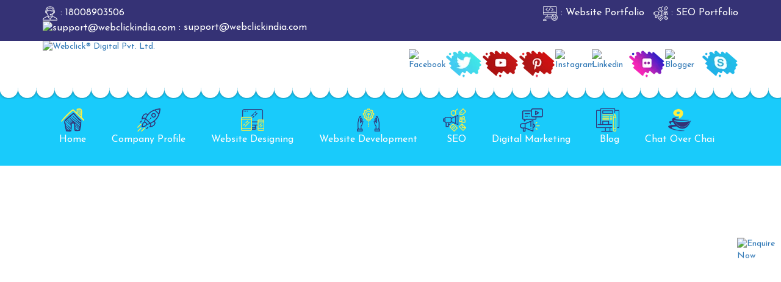

--- FILE ---
content_type: text/html; charset=UTF-8
request_url: https://www.webclickindia.com/jodhpur/web-development-company.html
body_size: 23111
content:
<!doctype html>
<html lang="en">
<head>
 <meta charset="UTF-8">

<meta http-equiv="Content-Type" content="text/html; charset=utf-8" />  
<base href="https://www.webclickindia.com/" />
<title>Web Development Company In Jodhpur | Best Web Development Company Jodhpur</title>
<meta name="description" content="Web Development Company in Jodhpur. WebclickÂ® Digital Pvt. Ltd. is best Web Development Company in Jodhpur. Top 10 Web Development Company in Jodhpur provide affordable services" />
<meta name="keywords" content="Web Development Company, Web Development Company In Jodhpur, Best Web Development Company, Best Web Development Company In Jodhpur, Affordable Web Development Company, Cheap Web Development Company, Top 10 Web Development Company In Jodhpur" />
<meta name="author" content="Webclick® Digital Pvt. Ltd." />
<meta name="distribution" content="global">
<meta name="copyright" content="Webclick® Digital Pvt. Ltd. - Website Designing Company In Delhi">
<meta name="language" content="English">
<meta name="rating" content="general">
<meta name="revisit-after" content="Daily">
<meta name="robots" content="ALL">
<meta name="googlebot" content="index, follow">
<meta name="bingbot" content="index, follow" >
<meta name="reply-to" content="support@webclickindia.com">
<meta name="expires" content="never" >
<meta name="coverage" content="Worldwide">
<meta name="theme-color" content="#1ac2ff">
<meta name="viewport" content="width=device-width, initial-scale=1, shrink-to-fit=no" />
<link rel="shortcut icon" href="favicon.ico">
<meta property="og:image" content="https://www.webclickindia.com/themes/default/images/og-logo.jpg">

 


	 
		

<script type="text/javascript">
 
   document.write("<link rel=\"stylesheet\" href=\"themes/default/css/bootstrap.min.css\" \/>"); 
   document.write("<link rel=\"stylesheet\" href=\"themes/default/css/style.css\" \/>");    
  
  WebFontConfig = {  
    google: { families: ['Josefin+Sans:100,300,400,600,700&display=swap', 'Roboto&display=swap' , 'Caveat:400,700&display=swap', 'Vidaloka&display=swap'] }
  };
      
  (function() {
   
    var wf = document.createElement('script');
    wf.src = ('https:' == document.location.protocol ? 'https' : 'http') +
      '://ajax.googleapis.com/ajax/libs/webfont/1.5.18/webfont.js';
    wf.type = 'text/javascript';
    wf.async = 'true';
    var s = document.getElementsByTagName('script')[0];
    s.parentNode.insertBefore(wf, s);
    
	 	 
			var css = document.createElement('link');
			css.href = 'themes/default/css/application.min.css';
			css.rel = 'stylesheet';
			css.property = 'stylesheet';
			css.type = 'text/css';
			document.getElementsByTagName('head')[0].appendChild(css);
		 
			var css = document.createElement('link');
			css.href = '//cdnjs.cloudflare.com/ajax/libs/font-awesome/4.7.0/css/font-awesome.min.css';
			css.rel = 'stylesheet';
			css.property = 'stylesheet';
			css.type = 'text/css';
			document.getElementsByTagName('head')[0].appendChild(css);
	 
			var css = document.createElement('link');
			css.href = '//code.ionicframework.com/ionicons/2.0.1/css/ionicons.min.css';
			css.rel = 'stylesheet';
			css.property = 'stylesheet';
			css.type = 'text/css';
			document.getElementsByTagName('head')[0].appendChild(css);
			
			
			var css = document.createElement('link');
			css.href = 'themes/default/css/owl.carousel.css';
			css.rel = 'stylesheet';
			css.property = 'stylesheet';
			css.type = 'text/css';
			document.getElementsByTagName('head')[0].appendChild(css);
		})();
			
	document.write("<link rel=\"stylesheet\" href=\"themes/default/css/bootsnav.css\" \/>");    
    document.write("<link rel=\"stylesheet\" href=\"themes/default/css/responsive.css\" \/>"); 
    document.write("<link rel=\"stylesheet\" href=\"themes/default/css/media-query.css\" \/>"); 
		
	document.addEventListener('contextmenu', event => event.preventDefault());
		
</script>
 
<script type="text/javascript" src="https://cdnjs.cloudflare.com/ajax/libs/jquery/2.1.3/jquery.min.js" rel="preload"></script>

   

 <!-- <div class="snowflakes" aria-hidden="true">
  <div class="snowflake">
    <div class="inner">❅</div>
  </div>
  <div class="snowflake">
    <div class="inner">❅</div>
  </div>
  <div class="snowflake">
    <div class="inner">❅</div>
  </div>
  <div class="snowflake">
    <div class="inner">❅</div>
  </div>
  <div class="snowflake">
    <div class="inner">❅</div>
  </div>
  <div class="snowflake">
    <div class="inner">❅</div>
  </div>
  <div class="snowflake">
    <div class="inner">❅</div>
  </div>
  <div class="snowflake">
    <div class="inner">❅</div>
  </div>
  <div class="snowflake">
    <div class="inner">❅</div>
  </div>
  <div class="snowflake">
    <div class="inner">❅</div>
  </div>
  <div class="snowflake">
    <div class="inner">❅</div>
  </div>
  <div class="snowflake">
    <div class="inner">❅</div>
  </div>
</div> -->


<style>

/* customizable snowflake styling */
.snowflake {
  color: #fff;
  font-size: 2em;
  font-family: Arial, sans-serif;
  text-shadow: 0 0 5px #000;
}
.snowflake,
.snowflake .inner {
  animation-iteration-count: infinite;
  animation-play-state: running;
}
@keyframes snowflakes-fall {
  0% {
      transform: translateY(0);
  }
  100% {
      transform: translateY(110vh);
  }
}
@keyframes snowflakes-shake {
  0%,
  100% {
      transform: translateX(0);
  }
  50% {
      transform: translateX(80px);
  }
}
.snowflake {
  position: fixed;
  top: -10%;
  z-index: 9999;
  -webkit-user-select: none;
  user-select: none;
  cursor: default;
  animation-name: snowflakes-shake;
  animation-duration: 3s;
  animation-timing-function: ease-in-out;
}
.snowflake .inner {
  animation-duration: 10s;
  animation-name: snowflakes-fall;
  animation-timing-function: linear;
}
.snowflake:nth-of-type(0) {
  left: 1%;
  animation-delay: 0s;
}
.snowflake:nth-of-type(0) .inner {
  animation-delay: 0s;
}
.snowflake:first-of-type {
  left: 10%;
  animation-delay: 1s;
}
.snowflake:first-of-type .inner,
.snowflake:nth-of-type(8) .inner {
  animation-delay: 1s;
}
.snowflake:nth-of-type(2) {
  left: 20%;
  animation-delay: 0.5s;
}
.snowflake:nth-of-type(2) .inner,
.snowflake:nth-of-type(6) .inner {
  animation-delay: 6s;
}
.snowflake:nth-of-type(3) {
  left: 30%;
  animation-delay: 2s;
}
.snowflake:nth-of-type(11) .inner,
.snowflake:nth-of-type(3) .inner {
  animation-delay: 4s;
}
.snowflake:nth-of-type(4) {
  left: 40%;
  animation-delay: 2s;
}
.snowflake:nth-of-type(10) .inner,
.snowflake:nth-of-type(4) .inner {
  animation-delay: 2s;
}
.snowflake:nth-of-type(5) {
  left: 50%;
  animation-delay: 3s;
}
.snowflake:nth-of-type(5) .inner {
  animation-delay: 8s;
}
.snowflake:nth-of-type(6) {
  left: 60%;
  animation-delay: 2s;
}
.snowflake:nth-of-type(7) {
  left: 70%;
  animation-delay: 1s;
}
.snowflake:nth-of-type(7) .inner {
  animation-delay: 2.5s;
}
.snowflake:nth-of-type(8) {
  left: 80%;
  animation-delay: 0s;
}
.snowflake:nth-of-type(9) {
  left: 90%;
  animation-delay: 1.5s;
}
.snowflake:nth-of-type(9) .inner {
  animation-delay: 3s;
}
.snowflake:nth-of-type(10) {
  left: 25%;
  animation-delay: 0s;
}
.snowflake:nth-of-type(11) {
  left: 65%;
  animation-delay: 2.5s;
}

/* Prevent text selection of a body element in all major browsers */
body {
-webkit-touch-callout: none; /* iOS Safari */
-webkit-user-select: none;   /* Chrome 6.0+, Safari 3.1+, Edge & Opera 15+ */
-moz-user-select: none;      /* Firefox */
-ms-user-select: none;       /* IE 10+ and Edge */
user-select: none;           /* Non-prefixed version, 
								currently supported by Chrome and Opera */
}

.business_website_tagline p {
    padding: 13px 0;
    text-align: center;
}


@media only screen and (max-width: 480px) {
 
 .custom {
    margin-top: -41px;
     background: none !important;
	}

.awards-section h2::before {
    content: " ";
    background: url(themes/default/images/awards/title-bg2.png) no-repeat;
    width: 345px;
    background-size: 100%;
    height: 88px;
    position: absolute;
    left: 0;
    right: 0;
    top: -18px;
    z-index: -1;
    margin: 0 auto;
    display: inline-block;
}

.content-secton .ballon {  
    display: none;
}

.content-secton .call-now a img {
   display: none;
}

.content-secton .designer {
    display: none;
}

.testimonials { 
background : none;
}



.awards-section {
    width: 100%;
   // background-image: url(themes/default/images/mobile-bg.jpg) !important;
   // background-repeat: no-repeat;
}

#toTop { 
display : none !important;
}

#myTab {
    display: none;
}

.enquiry-now {
    display: none;
}
 
 .slider-navigation {
    display: none;
}
  
 .dg-wrapper a img {
    display: block;
    width: 300px;
    height: 220px;
}


.desktopwebmenu {
    display: none;
}

 .creative-designs .bs-example ul li {
    width: 45px;
}

.slider-controls {
    display: none;
}

.footer-social {
 display: none !important;
}

blockquote {
    padding: 0px;
	}
	
.main-menu { display:none; }
	
	.creative .creative_hindi_tagline p {
    width: 100%;
    margin: 0 auto;
    font-size: 1.4rem;
}

.business-description h4.business_website_title {
    font-size: 23px !important;
    text-align: center !important;
    color: #fd584a !important;
    line-height: 30px;
}
	
.section_title {    
    font-size: 20px !important;    
    line-height: 29px !important;    
    padding-left: 10px !important;
    padding-right: 37px !important;
}

section.project-launch p {
    margin: 7% 0px 1px;
    font-size: 19px;
    line-height: 35px;
}

#quote-carousel .carousel-control {
 
    margin-top: -30px;
}

.social-link li a img {
    width: 58px;
}

.footer-box li {
    border-bottom: 1px dashed #60598c;
    padding: 0;
    margin: 0;
    line-height: 41px;
}

footer li a {
    color: #fff;
    display: block;
	line-height: 30px;
}
}


</style>

<!-- Global site tag (gtag.js) - Google Analytics -->
<script async src="https://www.googletagmanager.com/gtag/js?id=UA-126536863-1"></script>
<script>
  window.dataLayer = window.dataLayer || [];
  function gtag(){dataLayer.push(arguments);}
  gtag('js', new Date());

  gtag('config', 'UA-126536863-1');
</script>

<script type="application/ld+json">{
      "@context": "https://schema.org",
      "@type": "LocalBusiness",
      "name" : "Webclickâ„¢ Digital Pvt. Ltd. - Best Web Designing Company in India",
      "url": "https://www.webclickindia.com/",
      "logo": "https://www.webclickindia.com/themes/default/images/logo.png",
      "image": "https://www.webclickindia.com/images/awards/web-click-india-won-national-excellence-award-2018-for-best-professional-web-designing-company-in-india.png",
      "description": "Awarded Best Website Designing and Digital Marketing Company In India",
      "telephone": "18008903506",
      "pricerange":"18008903506 - Call Now | Mail US: support@webclickindia.com",
      "geo": {
      "@type": "GeoCoordinates",
      "latitude": 28.6580938,
      "longitude": 77.1440365
      },
      "aggregateRating": {
      "@type": "AggregateRating",
      "ratingValue": "5.0",
      "bestRating": "5",
      "ratingCount": "5000"
      },
      "address": {
      "@type": "PostalAddress",
      "addressLocality": "New Delhi",
      "addressRegion": "DEL",
      "streetAddress": "8A/2 Plot No.1- A, 3rd Floor Moti Nagar, Najafgarh Rd, DLE Industrial Area, New Delhi, Delhi 110015",
      "postalCode": "110015"
      },
      "openingHours": [
      "Mon-Sat 09:30AM - 06.00PM"
      ]
      }
    </script>	


 


 <!-- Google tag (gtag.js) -->
<script async src="https://www.googletagmanager.com/gtag/js?id=G-V5SVJJYQL2"></script>
<script>
  window.dataLayer = window.dataLayer || [];
  function gtag(){dataLayer.push(arguments);}
  gtag('js', new Date());

  gtag('config', 'G-V5SVJJYQL2');
</script>
</head>


<body>
<!-- enquiry-now -->
<div class="enquiry-now ">
<a href="contact-us.html" title="Enquire Now"><img src="[data-uri]" data-src="themes/default/images/enquiry-now.png" class="img-responsive bounce" alt="Enquire Now" title="Enquire Now" /></a>
</div><!-- enquiry-now -->

<div class="top-header">
<div class="container">
<div class="row">
<div class="col-lg-6">
<ul class="contact-icon">
<li><a href="tel:18008903506" title="18008903506" class="header-mobile"><img src="themes/default/images/icon/support.png" alt="18008903506" title="18008903506" /> : 18008903506</a></li>
<li><a href="mailto:support@webclickindia.com" title="support@webclickindia.com"><img src="themes/default/images/icon/email.png" alt="support@webclickindia.com" title="support@webclickindia.com" /> : support@webclickindia.com</a></li>
</ul>
</div><!--col-lg-8-->
<div class="col-lg-6">
<ul class="portfolio-link">
<li><a href="https://www.webclickindia.com/Webclick-Digital-Portfolio.pdf" target="_blank" title="Website Portfolio"><img src="themes/default/images/icon/coding.png" alt="Website Portfolio" title="Website Portfolio" /> : Website Portfolio</a></li>
<li><a href="https://www.webclickindia.com/Webclick-Digital-Portfolio.pdf" target="_blank" title="SEO Portfolio"><img src="themes/default/images/icon/seo.png" alt="SEO Portfolio" title="SEO Portfolio
" /> : SEO Portfolio</a></li>
</ul>
</div><!--col-lg-6-->
</div><!--row-->
</div><!--container-->
</div><!--top-header-->

<header class="xwow xfadeIn">
  <div class="container">
    <div class="top">
      <div class="row">
        <div class="col-md-4">
          <div class="logo xwow xfadeInLeft"><a href="/" title="Webclick® Digital Pvt. Ltd."><img src="themes/default/images/logo.png" alt="Webclick® Digital Pvt. Ltd." title="Webclick® Digital Pvt. Ltd." /></a></div>
        </div>
        <div class="col-md-8 info xwow xfadeInRight">
        <ul class="social-link">
		 
		
		 
             
			 
			  <li><a href="https://www.facebook.com/webclickdelhindia/" target="_blank" class="hvr-pulse-shrink"><img src="images/socialicons/icon-facebook.png" class="img-responsive" alt="Facebook" title="Facebook" /></a></li>
			  
 
             
			 
			  <li><a href="https://twitter.com/webclickindia20" target="_blank" class="hvr-pulse-shrink"><img src="images/socialicons/icon-twitter.png" class="img-responsive" alt="Twitter" title="Twitter" /></a></li>
			  
 
             
			 
			  <li><a href="https://www.youtube.com/c/WebClickIndiaNewDelhi" target="_blank" class="hvr-pulse-shrink"><img src="images/socialicons/icon-youtube.png" class="img-responsive" alt="Youtube" title="Youtube" /></a></li>
			  
 
             
			 
			  <li><a href="https://in.pinterest.com/webclickindia/" target="_blank" class="hvr-pulse-shrink"><img src="images/socialicons/icon-pinterest.png" class="img-responsive" alt="Pinterest" title="Pinterest" /></a></li>
			  
 
             
			 
			  <li><a href="https://www.instagram.com/webclickindia/" target="_blank" class="hvr-pulse-shrink"><img src="images/socialicons/icon-instagram.png" class="img-responsive" alt="Instagram" title="Instagram" /></a></li>
			  
 
             
			 
			  <li><a href="https://in.linkedin.com/company/web-click-india" target="_blank" class="hvr-pulse-shrink"><img src="images/socialicons/icon-linkedin.png" class="img-responsive" alt="Linkedin" title="Linkedin" /></a></li>
			  
 
             
			 
			  <li><a href="https://www.flickr.com/photos/webclickindia/" target="_blank" class="hvr-pulse-shrink"><img src="images/socialicons/icon-flickr.png" class="img-responsive" alt="Flickr" title="Flickr" /></a></li>
			  
 
             
			 
			  <li><a href="https://webclickindia.blogspot.com/" target="_blank" class="hvr-pulse-shrink"><img src="images/socialicons/icon-blogger.png" class="img-responsive" alt="Blogger" title="Blogger" /></a></li>
			  
 
             
			 
			  <li><a href="skype:webclickindia?call" target="_blank" class="hvr-pulse-shrink"><img src="images/socialicons/icon-skype.png" class="img-responsive" alt="Skype" title="Skype" /></a></li>
			  

        </ul> 
		</div><!--col-md-8-->
      </div>
    </div>
  </div>
</header>
<!-- ======================= header ends here ============================== -->
<!-- ======================= Navigation starts here ============================== -->


<div class="header-menu">
  <div class="container">
    <div class="row">
      <!-- Main Menu Start -->
      <div class="mobile-nav-menu"></div>
      <div class="col-md-12 desktopwebmenu nav-menu">
        <div class="menu">
          <nav id="main-menu" class="main-menu" style="display: block;">
            <ul>
              <li><a href="/" class="hvr-pulse-shrink" title="Webclick® Digital Pvt. Ltd."><img src="themes/default/images/icon/services-icon/home-sketch.gif" class="img-responsive" alt="Webclick® Digital Pvt. Ltd." title="Webclick® Digital Pvt. Ltd." /> Home </a></li>
              <li><a href="company-profile.html" class="hvr-pulse-shrink" title=" Company Profile"><img src="themes/default/images/icon/services-icon/startup.gif" class="img-responsive" alt=" Company Profile" title=" Company Profile" /> Company Profile</a>
			  
				<ul>				
				<li>
				<a href="our-certificates.html" title="Our Certificates">Our Certificates</a>

				</li>
				</ul>
				</li>
             

  							  
							  					
                        <li>
                           <a href="website-designing.html" title="Website Designing" class="hvr-pulse-shrink">
						   <img src="/images/categories/header-website-designing.gif" class="img-responsive" alt="Website Designing" title="Website Designing" /> 
						   Website Designing </a>
                           	
                           <ul>
                              					
                              <li>
                                 <a href="ecommerce-website-designing.html" title="Ecommerce Web Designing">Ecommerce Web Designing</a>
                                                               </li>
                              					
                              <li>
                                 <a href="responsive-website-designing.html" title="Responsive Web Designing">Responsive Web Designing</a>
                                                               </li>
                              					
                              <li>
                                 <a href="static-web-designing.html" title="Static Web Designing">Static Web Designing</a>
                                                               </li>
                              					
                              <li>
                                 <a href="dynamic-website-designing.html" title="Dynamic Web Designing">Dynamic Web Designing</a>
                                                               </li>
                              					
                              <li>
                                 <a href="flash-web-designing.html" title="Flash Web Designing">Flash Web Designing</a>
                                                               </li>
                              					
                              <li>
                                 <a href="custom-web-designing.html" title="Custom Web Designing">Custom Web Designing</a>
                                                               </li>
                              					
                              <li>
                                 <a href="website-redesigning.html" title="Website Redesigning">Website Redesigning</a>
                                                               </li>
                              					
                              <li>
                                 <a href="seo-web-designing.html" title="SEO Web Designing">SEO Web Designing</a>
                                                               </li>
                              					
                              <li>
                                 <a href="landing-page-designing.html" title="Landing Page Designing">Landing Page Designing</a>
                                                               </li>
                              					
                              <li>
                                 <a href="web-design-packages.html" title="Web Design Packages">Web Design Packages</a>
                                                               </li>
                                                      
                           </ul>
                                                   </li>
                        							  
							  					
                        <li>
                           <a href="website-development.html" title="Website Development" class="hvr-pulse-shrink">
						   <img src="/images/categories/header-website-development.gif" class="img-responsive" alt="Website Development" title="Website Development" /> 
						   Website Development </a>
                           	
                           <ul>
                              					
                              <li>
                                 <a href="magento-web-development.html" title="Magento Web Development">Magento Web Development</a>
                                                               </li>
                              					
                              <li>
                                 <a href="wordpress-website-development.html" title="Wordpress Website">Wordpress Website</a>
                                                               </li>
                              					
                              <li>
                                 <a href="php-web-development.html" title="PHP Web Development">PHP Web Development</a>
                                                               </li>
                              					
                              <li>
                                 <a href="drupal-web-development.html" title="Drupal Web Development">Drupal Web Development</a>
                                                               </li>
                              					
                              <li>
                                 <a href="joomla-website-development.html" title="Joomla Web Development">Joomla Web Development</a>
                                                               </li>
                              					
                              <li>
                                 <a href="portal-development.html" title="Portal Development">Portal Development</a>
                                                                  <ul>
                                                                        <li><a href="b2c-web-development.html" title="B2C Web Development">B2C Web Development</a></li>
                                                                        <li><a href="b2b-portal-development.html" title="B2B Portal Development">B2B Portal Development</a></li>
                                                                        <li><a href="web-portal-development.html" title="Web Portal Development">Web Portal Development</a></li>
                                                                        <li><a href="travel-portal-development.html" title="Travel Portal">Travel Portal</a></li>
                                                                        <li><a href="real-estate-portal-development.html" title="Real Estate Portal">Real Estate Portal</a></li>
                                                                        <li><a href="property-portal-development.html" title="Property Portal">Property Portal</a></li>
                                                                        <li><a href="ecommerce-portal-development.html" title="Ecommerce Portal">Ecommerce Portal</a></li>
                                                                        <li><a href="job-portal-development.html" title="Job Portal">Job Portal</a></li>
                                                                        <li><a href="recruitment-portal-development.html" title="Recruitment Portal Development">Recruitment Portal Development</a></li>
                                                                        <li><a href="education-portal-development.html" title="Education Portal">Education Portal</a></li>
                                                                        <li><a href="news-portal-development.html" title="News Portal">News Portal</a></li>
                                                                        <li><a href="enterprise-portal-development.html" title="Enterprise Portal">Enterprise Portal</a></li>
                                                                        <li><a href="healthcare-portal-development.html" title="Healthcare Portal">Healthcare Portal</a></li>
                                                            
                                 </ul>
                                                               </li>
                              					
                              <li>
                                 <a href="custom-web-development.html" title="Custom Web Development">Custom Web Development</a>
                                                               </li>
                              					
                              <li>
                                 <a href="cms-web-development.html" title="CMS Web Development">CMS Web Development</a>
                                                               </li>
                              					
                              <li>
                                 <a href="zen-cart-web-development.html" title="Zen Cart Web Development">Zen Cart Web Development</a>
                                                               </li>
                                                      
                           </ul>
                                                   </li>
                        							  
							  					
                        <li>
                           <a href="seo-services.html" title="SEO" class="hvr-pulse-shrink">
						   <img src="/images/categories/header-seo.gif" class="img-responsive" alt="SEO" title="SEO" /> 
						   SEO </a>
                           	
                           <ul>
                              					
                              <li>
                                 <a href="on-page-optimization.html" title="On Page Optimization">On Page Optimization</a>
                                                               </li>
                              					
                              <li>
                                 <a href="off-page-optimization.html" title="Off Page Optimization">Off Page Optimization</a>
                                                               </li>
                              					
                              <li>
                                 <a href="link-building-services.html" title="Link Building Services">Link Building Services</a>
                                                               </li>
                              					
                              <li>
                                 <a href="directory-submission-services.html" title="Directory Submission Services">Directory Submission Services</a>
                                                               </li>
                              					
                              <li>
                                 <a href="social-bookmarking-services.html" title="Social Bookmarking Services">Social Bookmarking Services</a>
                                                               </li>
                              					
                              <li>
                                 <a href="guaranteed-seo-services.html" title="Guaranteed SEO Services">Guaranteed SEO Services</a>
                                                               </li>
                              					
                              <li>
                                 <a href="seo-services-in-dhanbad.html" title="SEO Services in Dhanbad">SEO Services in Dhanbad</a>
                                                               </li>
                              					
                              <li>
                                 <a href="seo-services-in-ranchi.html" title="SEO Services in Ranchi">SEO Services in Ranchi</a>
                                                               </li>
                              					
                              <li>
                                 <a href="seo-services-in-patna.html" title="SEO Services in Patna">SEO Services in Patna</a>
                                                               </li>
                              					
                              <li>
                                 <a href="seo-packages.html" title="SEO Packages">SEO Packages</a>
                                                               </li>
                                                      
                           </ul>
                                                   </li>
                        							  
							  					
                        <li>
                           <a href="digital-marketing.html" title="Digital Marketing" class="hvr-pulse-shrink">
						   <img src="/images/categories/header-digital-marketing.gif" class="img-responsive" alt="Digital Marketing" title="Digital Marketing" /> 
						   Digital Marketing </a>
                           	
                           <ul>
                              					
                              <li>
                                 <a href="internet-marketing.html" title="Internet Marketing">Internet Marketing</a>
                                                                  <ul>
                                                                        <li><a href="local-seo-services.html" title="Local SEO Services">Local SEO Services</a></li>
                                                                        <li><a href="web-marketing.html" title="Web Marketing">Web Marketing</a></li>
                                                                        <li><a href="locality-wise-promotion.html" title="Locality Wise Promotion">Locality Wise Promotion</a></li>
                                                                        <li><a href="google-map-promotion.html" title="Google Map Promotion">Google Map Promotion</a></li>
                                                                        <li><a href="city-wise-promotion.html" title="City Wise Promotion">City Wise Promotion</a></li>
                                                                        <li><a href="state-wise-promotion.html" title="State Wise Promotion">State Wise Promotion</a></li>
                                                                        <li><a href="country-wise-promotion.html" title="Country Wise Promotion">Country Wise Promotion</a></li>
                                                                        <li><a href="google-adwords-ppc.html" title="Google Adwords/PPC">Google Adwords/PPC</a></li>
                                                                        <li><a href="facebook-ads.html" title="Facebook Ads">Facebook Ads</a></li>
                                                                        <li><a href="video-promotion.html" title="Video Promotion">Video Promotion</a></li>
                                                                        <li><a href="seo-content-writing.html" title="SEO Content Writing">SEO Content Writing</a></li>
                                                                        <li><a href="register-domain.html" title="Register Domain">Register Domain</a></li>
                                                                        <li><a href="psd-to-html-conversion.html" title="PSD To HTML Conversion">PSD To HTML Conversion</a></li>
                                                            
                                 </ul>
                                                               </li>
                              					
                              <li>
                                 <a href="social-media.html" title="SMO Services">SMO Services</a>
                                                                  <ul>
                                                                        <li><a href="facebook-promotion.html" title="Facebook Promotion">Facebook Promotion</a></li>
                                                                        <li><a href="twitter-promotion.html" title="Twitter Promotion">Twitter Promotion</a></li>
                                                                        <li><a href="google-plus-promotion.html" title="Google Plus Promotion">Google Plus Promotion</a></li>
                                                                        <li><a href="linkedin-promotion.html" title="LinkedIn Promotion">LinkedIn Promotion</a></li>
                                                                        <li><a href="pinterest-promotion.html" title="Pinterest Promotion">Pinterest Promotion</a></li>
                                                            
                                 </ul>
                                                               </li>
                              					
                              <li>
                                 <a href="google-promotion.html" title="Google Promotion">Google Promotion</a>
                                                                  <ul>
                                                                        <li><a href="google-promotion-company.html" title="Google Promotion Company">Google Promotion Company</a></li>
                                                                        <li><a href="google-promotion-services.html" title="Google Promotion Services">Google Promotion Services</a></li>
                                                                        <li><a href="google-ranking.html" title="Google Ranking">Google Ranking</a></li>
                                                                        <li><a href="google-ranking-services.html" title="Google Ranking Services">Google Ranking Services</a></li>
                                                                        <li><a href="google-branding-promotion.html" title="Google Branding Promotion">Google Branding Promotion</a></li>
                                                                        <li><a href="google-branding-services.html" title="Google Branding Services">Google Branding Services</a></li>
                                                                        <li><a href="google-adwords-promotion.html" title="Google Adwords Promotion">Google Adwords Promotion</a></li>
                                                                        <li><a href="google-adwords-company.html" title="Google Adwords Company">Google Adwords Company</a></li>
                                                                        <li><a href="google-adwords-services.html" title="Google Adwords Services">Google Adwords Services</a></li>
                                                                        <li><a href="online-google-promotion.html" title="Online Google Promotion">Online Google Promotion</a></li>
                                                                        <li><a href="online-website-promotion.html" title="Online Website Promotion">Online Website Promotion</a></li>
                                                                        <li><a href="website-promotion-company.html" title="Website Promotion Company">Website Promotion Company</a></li>
                                                                        <li><a href="google-website-promotion.html" title="Google Website Promotion">Google Website Promotion</a></li>
                                                                        <li><a href="promote-business-on-google.html" title="Promote Business On Google">Promote Business On Google</a></li>
                                                                        <li><a href="adwords-promotion.html" title="Adwords Promotion">Adwords Promotion</a></li>
                                                                        <li><a href="google-paid-promotion.html" title="Google Paid Promotion">Google Paid Promotion</a></li>
                                                                        <li><a href="google-search-promotion.html" title="Google Search Promotion">Google Search Promotion</a></li>
                                                                        <li><a href="web-promotion.html" title="Web Promotion">Web Promotion</a></li>
                                                                        <li><a href="website-promotion-services.html" title="Website Promotion Services">Website Promotion Services</a></li>
                                                                        <li><a href="web-promotion-company.html" title="Web Promotion Company">Web Promotion Company</a></li>
                                                                        <li><a href="seo-website-promotion.html" title="SEO Website Promotion">SEO Website Promotion</a></li>
                                                                        <li><a href="web-promotion-services.html" title="Web Promotion Services">Web Promotion Services</a></li>
                                                                        <li><a href="professional-website-promotion.html" title="Professional Website Promotion">Professional Website Promotion</a></li>
                                                                        <li><a href="local-website-promotion.html" title="Local Website Promotion">Local Website Promotion</a></li>
                                                                        <li><a href="google-marketing-services.html" title="Google Marketing Services ">Google Marketing Services </a></li>
                                                                        <li><a href="google-merchant-centre-promotion.html" title="Google Merchant Centre Promotion">Google Merchant Centre Promotion</a></li>
                                                                        <li><a href="google-shopping-ads-promotion.html" title="Google Shopping Ads Promotion">Google Shopping Ads Promotion</a></li>
                                                            
                                 </ul>
                                                               </li>
                                                      
                           </ul>
                                                   </li>
                        						   
							  
			  
              <li><a href="blog.html" title="Blog" class="hvr-pulse-shrink"><img src="themes/default/images/icon/services-icon/blogging.gif" class="img-responsive" alt="Blog" title="Blog" /> Blog</a> </li>
              <li><a href="contact-us.html" title="Chat Over Chai" class="hvr-pulse-shrink"><img src="themes/default/images/icon/services-icon/call-center.gif" class="img-responsive" alt="Chat Over Chai" title="Chat Over Chai" /> Chat Over Chai</a></li>
            </ul>
          </nav>
        </div>
      </div>
      <!-- Main Menu End -->
    </div>
  </div>
</div>
<!-- ======================= Navigation ends here ================================ -->


<!-- ======================= Breadcrumb starts here ================================ -->
<!-- ======================= MISSION CONTENT starts here ================================ -->
<style>
.typewriter1 h1 {
    color: #4eb0f0;
    font-family: 'Roboto', sans-serif;
    font-size: 23px;
    overflow: hidden;
    font-weight: 600;
    border-right: .15em solid #fff;
    white-space: nowrap;
    margin: 0 auto;
    letter-spacing: .15em;
    animation: typing 3s steps(20, end), blink-caret .5s step-end infinite;
    width: 51%;
    padding: 20px 0;
    text-transform: uppercase;
}
.luli ul li {
    font-size: 18px;
    /* padding: 0px 0 0 0; */
    margin-top: 10px;
    margin-bottom: 10px;
    margin-left: 16px;
    font-family: inherit;
    font-weight: 500;
    line-height: 1.1;
    color: inherit;
}
.about-expert1 p {
    font-size: 18px !important;
    padding: 22px 0 0 0 !important;
    margin-top: 10px !important;
    margin-bottom: 10px !important;
    font-family: inherit !important;
    font-weight: 500 !important;
    line-height: 1.1 !important;
    color: inherit !important;
}
.about-expert1 h2 {
    color: #00aff0 !important;
    text-transform: uppercase !important;
    letter-spacing: 6.8px !important;
    font-weight: 600 !important;
    font-size: 21px !important;
    text-align: left !important;
}
.about-expert1 h3 {
    color: #00aff0 !important;
    text-transform: uppercase !important;
    letter-spacing: 6.8px !important;
    font-weight: 600 !important;
    font-size: 21px !important;
    text-align: left !important;
}
.mission-content ul li:before {
		left: 17px;
		content: "";
		width: 16px;
		height: 16px;
		background-color: #0da2f3;
		position: absolute;
		animation: square-to-circle 2.5s .5s infinite cubic-bezier(1, .015, .295, 1.225)alternate-reverse;
	}
	
.about-expert p {
    font-size: 24px;
    padding: 22px 0 0 0;
	margin-top: 10px;
    margin-bottom: 10px;
	font-family: inherit;
    font-weight: 500;
    line-height: 1.1;
    color: inherit;
}

.about-breadcrumb h2 {
    text-align: center;
    color: #fff;
    text-transform: capitalize;
    font-size: 20px;
    font-family: 'Roboto', sans-serif;
    line-height: 30px;
}

.about-expert h3 {
    color: #00aff0;
    text-transform: uppercase;
    letter-spacing: 6.8px;
    font-weight: 600;
    font-size: 33px;
}
.products-racks {
    /* min-height: 542px !important; */
    /* background: red; */
    overflow: scroll;
    overflow-x: hidden;
    height: 295px;
}
.great-description ul li {
    /* margin-left: 140px; */
    font-size: 17px;
    font-size: 16px;
    width: 75%;
    margin: 0px auto;
    text-align: left;
    font-family: 'Josefin Sans',sans-serif;
    line-height: 24px;
}
.prom-head h2 {
    text-align: left !important;
    margin-left: 118px;
}
.prom-head h3 {
    text-align: left !important;
    margin-left: 118px;
    color: #1ac2ff;
}
.resquest-calling-form .row .row{margin: 0px !important;}
.mobile-zero button {
    font-size: 16px;
}
section.content-secton h2 {
    color: #1ac2ff;
    text-align: center;
    /* text-transform: uppercase; */
    font-size: 27px;
}
</style>
 
<script>
function loadimages() {
  var imgDefer = document.getElementsByTagName('img');
  for (var i = 0; i < imgDefer.length; i++) {
    if (imgDefer[i].getAttribute('data-src')) {
      imgDefer[i].setAttribute('src',imgDefer[i].getAttribute('data-src'));
    }
  }
}

window.onload = loadimages;
</script>
 
 
 <section id="slider" class="section">
  <div class="slider">
    <div class="slider__container">
	


	 
    <div class="slider__item slide-banner1">
        <div class="slider__content grid">
          <div class="column"> <img src="images/banners/website-designing-company-in-india.webp" alt="Creative Designing" title="Creative Designing" class="title" /> </div>
          <div class="column"><img src="images/banners/creative-designing.webp" alt="Website Designing Company In India" title="Website Designing Company In India" class="banner1 image" /></div>
        </div>
    </div>
	 
    <div class="slider__item slide-banner2">
        <div class="slider__content grid">
          <div class="column"> <img src="images/banners/web-development-company-in-india.webp" alt="Website Development" title="Website Development" class="title" /> </div>
          <div class="column"><img src="images/banners/website-development.webp" alt="Web Development Company in India" title="Web Development Company in India" class="banner2 image" /></div>
        </div>
    </div>
	 
    <div class="slider__item slide-banner3">
        <div class="slider__content grid">
          <div class="column"> <img src="images/banners/seo-company-in-india.webp" alt="SEO Services" title="SEO Services" class="title" /> </div>
          <div class="column"><img src="images/banners/seo-services.webp" alt="SEO Company In India" title="SEO Company In India" class="banner3 image" /></div>
        </div>
    </div>
	 
    <div class="slider__item slide-banner4">
        <div class="slider__content grid">
          <div class="column"> <img src="images/banners/ecommerce-web-designing-company-in-india.webp" alt="Ecommerce Solution" title="Ecommerce Solution" class="title" /> </div>
          <div class="column"><img src="images/banners/ecommerce-solution.webp" alt="Ecommerce Web Designing Company In India" title="Ecommerce Web Designing Company In India" class="banner4 image" /></div>
        </div>
    </div>
	 
    <div class="slider__item slide-banner5">
        <div class="slider__content grid">
          <div class="column"> <img src="images/banners/our-success.webp" alt="Awards And Achievements" title="Awards And Achievements" class="title" /> </div>
          <div class="column"><img src="images/banners/awards-and-achievements.webp" alt="Our Success" title="Our Success" class="banner5 image" /></div>
        </div>
    </div>
	    
    </div>
  </div>
</section>
 <style type="text/css">
@media only screen and (min-width:480px) and (max-width: 767px){
*.animated{animation-duration:inherit !important;}

}
@media only screen and (max-width: 479px){
*.animated{animation-duration:inherit !important;}
#popup-box{height: 350px !important;}
iframe{height: 330px !important;}
}
</style>





<style>
p.only-location-page {  text-align: center;  color: #33c067;}

.img-type img{margin: 0px auto; text-align: center;}
.under-border-inner { border: 1px solid #000;}
.under-border-inner span { font-size: 26px; background: #516aec; width: 100%; display: block;}
.under-border-inner p { font-size: 55px;}
.under-border-inner ul li{ line-height: 1.6em; padding: 0 0 1.6em 14px;}
.under-border-inner a{border: 1px solid #516aec; padding: .3em 1em; font-size: 20px; transition: 0.5s; position: relative; top: 10px;}
.under-border-inner a:hover{background-color: #14baf2; color: #fff !important;}
.resquest-calling-form{background-color: #516aec; float: left;  width: 100%; padding-bottom: 25px; font-size: 26px;}
.resquest-calling-form input{height: 35px; width:100%; padding-left: 8px;  border: 0px;}
.resquest-filed input{outline: none; font-size:16px !important;}
.resquest-filed textarea{font-size:16px !important;}
.resquest-filed input::placeholder{font-size: 13px;}
.resquest-filed textarea::placeholder{font-size: 13px;}
.resquest-filed button{cursor: pointer; background-color: #1c1c1c;}
.resquest-calling-form h3 { font-size: 26px;}
.prom-head { float: left;  width: 100%;}
.full-products { float: left;    width: 100%;}
.resquest-filed button { cursor: pointer;    background-color: #1c1c1c;    border: 0;    padding: 8px 25px 8px 25px;}

@media only screen and (min-width:480px) and (max-width: 767px){
.prom-head h2 {    text-align: left !important;     margin-left: 0px; }
.prom-head h3 {    text-align: left !important;     margin-left: 0px; }
.products-racks.mb-3 ul {    column-count: 1 !important;}
.resquest-filed input{margin-bottom: 10px !important;}
.resquest-filed input[name="message"] {padding-bottom: 100px; padding-top: 15px;}
}

@media only screen and (max-width: 479px){
.prom-head h2 {    text-align: left !important;     margin-left: 0px; }
.prom-head h3 {    text-align: left !important;     margin-left: 0px; }
.products-racks.mb-3 ul {    column-count: 1 !important;}
.resquest-filed input{margin-bottom: 10px !important;}
.resquest-filed input[name="message"] {padding-bottom: 100px; padding-top: 15px;}
} 
.great-description .mainhead1 {
    color: #1ac2ff !important;
    text-align: center;
    font-size: 30px !important;
    font-weight: 800;
    line-height: 45px;
    text-transform: none !important;
    width: 100%;
}
</style>


<section class="content-secton">
<div class="ballon bounce"><img src="themes/default/images/balloon.png" alt="Best Design" title="Best Design" class="img-responsive vert-move" /></div>
<div class="call-now bounce"><a href="contact-us.html" title="Call Us Now"><img src="themes/default/images/phonn.png" alt="Call Us Now" title="Call Us Now" class="img-responsive vert-move" /></a></div>

   <div class="content-div wow fadeIn">
    <div class="great-description">       
		<div class="container">		 
		<h1 class="mainhead1">Web Development Company in Jodhpur - Webclick® Digital Pvt. Ltd.</h1>
		<p class="mainhead2 only-location-page">Great Web Designing for Your Online Business By Award Winning Web Designing Company</p>
		<div class="great_hindi_tagline">
		<p class="pulse">
		Clients ko shiddat wala pyar ho jayega aapki websites se		</p>
		</div>
<div class="prom-head">
	                     <p style="text-align: justify;">Webclick® Digital Pvt. Ltd. is the best Web Development Company in Jodhpur, offering bespoke web development solutions as per the need of your business. We keep our focus on building well designed and smoothly functioned platforms to enhance the end-user experience. We have experts to design and develop a full-fledged website, personalized to your business needs. We offer the best Web Development Services to help clients grow at every stage of their business.</p>

<h2>Qualities Of A Well-Developed Website:</h2>

<ul>
	<li style="text-align: justify;">All the web codes are necessary to promote it on Google.</li>
	<li style="text-align: justify;">Coding of the website can make a difference in its overall functionality.</li>
	<li style="text-align: justify;">Can make your website faster, user-friendly and optimized on the search engine.</li>
	<li style="text-align: justify;">Helps to create an experience for the customers and ensure the progress of your website.</li>
</ul>

<h3>Let Us Help You Create A Profitable Website For Your Business:</h3>

<ul>
	<li style="text-align: justify;">Bring our experience to the table to serve you with only the best.</li>
	<li style="text-align: justify;">Deliver design to improve your online presence, sales and profits of your business.</li>
	<li style="text-align: justify;">Have capabilities to develop a fully optimized and browser compatible website design.</li>
	<li style="text-align: justify;">Work on responsive and SEO-friendly template or coding to deliver results to customers.</li>
</ul>

<p style="text-align: justify;">If you want our web development services, we, being one among the top 10 Web Development Company in Jodhpur would be glad to help you. If you have any queries related to website designing, development and branding, contact us.</p>
					 </div>
		</div>		  
    </div>
  </div> 
</section>
<!-- resquest-calling-form -->
<section class="resquest-calling-form py-2 pb-4">
<div class="container">
<h4 class="text-center text-white mb-3">For Web Development Company In Jodhpur, Enquire Now</h4>
<div class="row text-center" id="inner-form">
<form action="enquiries/add" method="post">
<p id="packsuccessmsg"></p>
<input type="hidden" name="enquiry_for" value="Enquiry For Contact Us">
<input type="hidden" name="page_url" value="https://www.webclickindia.com/jodhpur/web-development-company.html">
<p id="innersuccessmsg"></p>
<div class="row mobile-zero">
<div class="col-xl-2 col-lg-2 col-md-2 col-sm-12 col-xs-12 resquest-filed">
<input type="text" name="name" placeholder="Name" required="" class="w-100 border-0 pl-2">
</div>
<div class="col-xl-2 col-lg-2 col-md-2 col-sm-12 col-xs-12 resquest-filed">
<input type="text" name="email" placeholder="Email Us" class="w-100 border-0 pl-2">
</div>
<div class="col-xl-2 col-lg-2 col-md-2 col-sm-12 col-xs-12 resquest-filed">
<input type="text" name="phone" onkeypress="return event.charCode >= 48 &amp;&amp; event.charCode <= 57 || event.charCode == 43 || event.charCode == 45 || event.charCode == 0" maxlength="15" minlength="10" placeholder="Phone" required="" class="w-100 border-0 pl-2">
</div>
<div class="col-xl-2 col-lg-2 col-md-2 col-sm-12 col-xs-12 resquest-filed">
<input type="text" name="address" placeholder="Address" class="w-100 border-0 pl-2">
</div>
<div class="col-xl-2 col-lg-2 col-md-2 col-sm-12 col-xs-12 resquest-filed">
<input type="text" name="message" placeholder="Message" class="w-100 border-0 pl-2">
</div>
<div class="col-xl-2 col-lg-2 col-md-2 col-sm-12 col-xs-12 resquest-filed">
<button type="submit" class="border-0 text-uppercase w-100 text-white py-1">Submit Now</button>
</div>

</div></form>
</div>
</div>
</section>
<script src="https://code.jquery.com/jquery-1.12.3.min.js"></script> 
<script>
$(function() {
	$("#inner-form form").on('submit', function(event) {
		
		var $form = $(this);		
		$.ajax({
			type: $form.attr('method'),
			url: $form.attr('action'),
			data: $form.serialize(),
			success: function() {
 			$('#innersuccessmsg').html('Thank you for your enquiry with us, <br> Our representative will get in touch with you soon.');
		 	$('#innersuccessmsg').addClass('alert alert-success');
						 			 
			 $("#innersuccessmsg").show();
			 setTimeout(function() { $("#innersuccessmsg").hide(); }, 5000);
			 $('#inner-form form')[0].reset();		 
 			
			}
		});
		event.preventDefault();		 
	});
});
</script>

<!--====Ourselves Constantly====-->
<div class="ourselves-constantly">
<div class="ourselves-constantly-divider-top"></div>
<div class="container">
<div class="row">
<div class="col-lg-12"><h4 class="ourselves-title">Being The Best Website Designing Company In Jodhpur, We Find It Important To Share Our Success With Our Customers</h4>
</div>
<ul>


				
<li><a href="top-5-web-development-company.html" title="Top 5 Web Development Company"><img src="[data-uri]" data-src="images/successstories/home-top-5-web-development-company.png" class="img-responsive" alt="Top 5 Web Development Company" title="Top 5 Web Development Company" /></a>
<a href="top-5-web-development-company.html" title="Top 5 Web Development Company" class="ourselves-bottom">Read More</a>
</li>

				
<li><a href="top-5-web-designing-company.html" title="Top 5 Web Designing Company"><img src="[data-uri]" data-src="images/successstories/home-top-5-web-designing-company.png" class="img-responsive" alt="Top 5 Web Designing Company" title="Top 5 Web Designing Company" /></a>
<a href="top-5-web-designing-company.html" title="Top 5 Web Designing Company" class="ourselves-bottom">Read More</a>
</li>

				
<li><a href="top-5-seo-company.html" title="Top 5 SEO Company"><img src="[data-uri]" data-src="images/successstories/home-top-5-seo-company.png" class="img-responsive" alt="Top 5 SEO Company" title="Top 5 SEO Company" /></a>
<a href="top-5-seo-company.html" title="Top 5 SEO Company" class="ourselves-bottom">Read More</a>
</li>

				
<li><a href="awarded-10-best-startups-in-website-development-2017.html" title="Awarded 10 Best Startups In Website Development 2017"><img src="[data-uri]" data-src="images/successstories/home-awarded-10-best-startups-in-website-development-2017.png" class="img-responsive" alt="Awarded 10 Best Startups In Website Development 2017" title="Awarded 10 Best Startups In Website Development 2017" /></a>
<a href="awarded-10-best-startups-in-website-development-2017.html" title="Awarded 10 Best Startups In Website Development 2017" class="ourselves-bottom">Read More</a>
</li>

				
<li><a href="10-best-startups-in-website-development-2017.html" title="10 Best Startups In Website Development 2017"><img src="[data-uri]" data-src="images/successstories/home-10-best-startups-in-website-development-2017.png" class="img-responsive" alt="10 Best Startups In Website Development 2017" title="10 Best Startups In Website Development 2017" /></a>
<a href="10-best-startups-in-website-development-2017.html" title="10 Best Startups In Website Development 2017" class="ourselves-bottom">Read More</a>
</li>

</ul>
</div><!--row-->
</div><!--container-->
<div class="ourselves-constantly-divider-bottom"></div>
</div><!--====Ourselves Constantly====-->
 
 

<style>
.business-description h4.business_website_title {
    font-size: 29px !important;
    text-align: center !important;
    color: #fd584a !important;
}

coffee-description h5 {
    font-family: 'Josefin Sans', sans-serif;
    color: #33c067 !important;;
    font-size: 22px !important;;
}
</style>
<!--=======================  Welcome section  ============================-->

<section class="content-secton" style="padding:0px;">
    <div class="faqdescription"> 		 
		<div class="container content-div ">
	 
<style>

.content-secton .designer {
    position: absolute;
    width: 16%;
    left: 5px;
    bottom: 1%;
}

.faqdescription { 

background :#b0e6fe;
 
}
.faqtitle { 
font-size:18px; 
 color:#ffffff;
 text-align: left;
}
.faqdesc   { width:100%; }

.acchead {

    background: #006cb7;

margin: 20px;
padding:1%;
}
.faqdesc {
font-size: 16px;
width: 95%;
margin: 7px auto;
text-align: left;
font-family: 'Josefin Sans',sans-serif;
line-height: 26px;
}

</style>



<!--Accordion wrapper-->
<div class="accordion md-accordion" id="accordionEx" role="tablist" aria-multiselectable="true">

  <!-- Accordion card -->
  
     	 
  <div class="card">

    <!-- Card header -->
    <div class="card-header acchead" role="tab" id="headingOne1">
      <a data-toggle="collapse" data-parent="#accordionEx" href="#collapseOne1" aria-expanded="true"
        aria-controls="collapseOne1">
        <div class="mb-20 faqtitle">
         How Much Do You Charge For Web Design? <i class="fa fa-angle-down pull-right rotate-icon"></i>
        </div>
      </a>
    </div>

    <!-- Card body -->
    <div id="collapseOne1" class="collapse " role="tabpanel" aria-labelledby="headingOne1"
      data-parent="#accordionEx">
      <div class="card-body faqdesc">
     Every website is different from one another in terms of designs and features, therefore, price and packages can be tailored according to your requirements. We have different packages for different businesses; get in touch to choose the right one.      </div>
    </div>

  </div>
  <!-- Accordion card -->
   	 
  <div class="card">

    <!-- Card header -->
    <div class="card-header acchead" role="tab" id="headingOne2">
      <a data-toggle="collapse" data-parent="#accordionEx" href="#collapseOne2" aria-expanded="true"
        aria-controls="collapseOne1">
        <div class="mb-20 faqtitle">
         Do You Provide Support Services After The Website Development Is Complete? <i class="fa fa-angle-down pull-right rotate-icon"></i>
        </div>
      </a>
    </div>

    <!-- Card body -->
    <div id="collapseOne2" class="collapse " role="tabpanel" aria-labelledby="headingOne1"
      data-parent="#accordionEx">
      <div class="card-body faqdesc">
     Yes, we do. We believe in customer satisfaction and serve around-the-clock support for one year. This covers from Site Security, Server Management to Adding, Deleting, and Modifying Text, Images.      </div>
    </div>

  </div>
  <!-- Accordion card -->
   	 
  <div class="card">

    <!-- Card header -->
    <div class="card-header acchead" role="tab" id="headingOne3">
      <a data-toggle="collapse" data-parent="#accordionEx" href="#collapseOne3" aria-expanded="true"
        aria-controls="collapseOne1">
        <div class="mb-20 faqtitle">
         Do I Have To Host My Website With You? <i class="fa fa-angle-down pull-right rotate-icon"></i>
        </div>
      </a>
    </div>

    <!-- Card body -->
    <div id="collapseOne3" class="collapse " role="tabpanel" aria-labelledby="headingOne1"
      data-parent="#accordionEx">
      <div class="card-body faqdesc">
     NO, there is no such compulsion. We have our own dedicated server, if you want we can host your website on that, and if you have your server, we can host on that too.      </div>
    </div>

  </div>
  <!-- Accordion card -->
   	 
  <div class="card">

    <!-- Card header -->
    <div class="card-header acchead" role="tab" id="headingOne4">
      <a data-toggle="collapse" data-parent="#accordionEx" href="#collapseOne4" aria-expanded="true"
        aria-controls="collapseOne1">
        <div class="mb-20 faqtitle">
         Are Your Websites SEO Friendly? <i class="fa fa-angle-down pull-right rotate-icon"></i>
        </div>
      </a>
    </div>

    <!-- Card body -->
    <div id="collapseOne4" class="collapse " role="tabpanel" aria-labelledby="headingOne1"
      data-parent="#accordionEx">
      <div class="card-body faqdesc">
     Yes! Being a leading <a href=https://www.webclickindia.com/seo-services.html>SEO Company in India</a> , we follow all the Google Algorithms; therefore, our websites are not just responsive but SEO-friendly as well.      </div>
    </div>

  </div>
  <!-- Accordion card -->
   	 
  <div class="card">

    <!-- Card header -->
    <div class="card-header acchead" role="tab" id="headingOne5">
      <a data-toggle="collapse" data-parent="#accordionEx" href="#collapseOne5" aria-expanded="true"
        aria-controls="collapseOne1">
        <div class="mb-20 faqtitle">
         I Want To Redesign My Existing Website. Can You Help? <i class="fa fa-angle-down pull-right rotate-icon"></i>
        </div>
      </a>
    </div>

    <!-- Card body -->
    <div id="collapseOne5" class="collapse " role="tabpanel" aria-labelledby="headingOne1"
      data-parent="#accordionEx">
      <div class="card-body faqdesc">
     Yes, we can. This is what we are known for. Just share your requirements, our experts will suggest you the latest designs, loaded with the advanced features and quote for the same.      </div>
    </div>

  </div>
  <!-- Accordion card -->
   	 
  <div class="card">

    <!-- Card header -->
    <div class="card-header acchead" role="tab" id="headingOne6">
      <a data-toggle="collapse" data-parent="#accordionEx" href="#collapseOne6" aria-expanded="true"
        aria-controls="collapseOne1">
        <div class="mb-20 faqtitle">
         Can I Check Samples Of A Few Websites Designed By You? <i class="fa fa-angle-down pull-right rotate-icon"></i>
        </div>
      </a>
    </div>

    <!-- Card body -->
    <div id="collapseOne6" class="collapse " role="tabpanel" aria-labelledby="headingOne1"
      data-parent="#accordionEx">
      <div class="card-body faqdesc">
     Yes, you can. Click on our website portfolio to browse the best we have done till day. <a href=https://www.webclickindia.com/website-portfolio.html>Our Portfolio </a>      </div>
    </div>

  </div>
  <!-- Accordion card -->
   	 
  <div class="card">

    <!-- Card header -->
    <div class="card-header acchead" role="tab" id="headingOne7">
      <a data-toggle="collapse" data-parent="#accordionEx" href="#collapseOne7" aria-expanded="true"
        aria-controls="collapseOne1">
        <div class="mb-20 faqtitle">
         Who Do We Offer Our SEO Packages And At What Price? <i class="fa fa-angle-down pull-right rotate-icon"></i>
        </div>
      </a>
    </div>

    <!-- Card body -->
    <div id="collapseOne7" class="collapse " role="tabpanel" aria-labelledby="headingOne1"
      data-parent="#accordionEx">
      <div class="card-body faqdesc">
     Being the best <a href=https://www.webclickindia.com/digital-marketing.html>Digital Marketing Company</a> , we serve our SEO Services to all, be it a Start-up, Small Scale Organization or Large Company. Prices of our SEO Packages based on different factors like requirements, keywords, nature of business and so on.      </div>
    </div>

  </div>
  <!-- Accordion card -->
   	 
  <div class="card">

    <!-- Card header -->
    <div class="card-header acchead" role="tab" id="headingOne8">
      <a data-toggle="collapse" data-parent="#accordionEx" href="#collapseOne8" aria-expanded="true"
        aria-controls="collapseOne1">
        <div class="mb-20 faqtitle">
         What Do You Offer, Customize Websites Or Theme Websites? <i class="fa fa-angle-down pull-right rotate-icon"></i>
        </div>
      </a>
    </div>

    <!-- Card body -->
    <div id="collapseOne8" class="collapse " role="tabpanel" aria-labelledby="headingOne1"
      data-parent="#accordionEx">
      <div class="card-body faqdesc">
     Being a <a href=https://www.webclickindia.com>Web Designing Company</a>, we offer customized websites only based on the requirements of our customers. We do not offer theme-based websites.      </div>
    </div>

  </div>
  <!-- Accordion card -->
   	 
  <div class="card">

    <!-- Card header -->
    <div class="card-header acchead" role="tab" id="headingOne9">
      <a data-toggle="collapse" data-parent="#accordionEx" href="#collapseOne9" aria-expanded="true"
        aria-controls="collapseOne1">
        <div class="mb-20 faqtitle">
         What Platform Do You Build Your Websites On? <i class="fa fa-angle-down pull-right rotate-icon"></i>
        </div>
      </a>
    </div>

    <!-- Card body -->
    <div id="collapseOne9" class="collapse " role="tabpanel" aria-labelledby="headingOne1"
      data-parent="#accordionEx">
      <div class="card-body faqdesc">
     We build all our websites on CakePHP Framework.      </div>
    </div>

  </div>
  <!-- Accordion card -->
   	 
  <div class="card">

    <!-- Card header -->
    <div class="card-header acchead" role="tab" id="headingOne10">
      <a data-toggle="collapse" data-parent="#accordionEx" href="#collapseOne10" aria-expanded="true"
        aria-controls="collapseOne1">
        <div class="mb-20 faqtitle">
         Who Is The Best Website Designing Company In India? <i class="fa fa-angle-down pull-right rotate-icon"></i>
        </div>
      </a>
    </div>

    <!-- Card body -->
    <div id="collapseOne10" class="collapse " role="tabpanel" aria-labelledby="headingOne1"
      data-parent="#accordionEx">
      <div class="card-body faqdesc">
     With the experience of working with different industries, designing excellence and customer support, we have built recognition as the best <a href=https://www.webclickindia.com>Website Designing Company in India</a>. Our work and awards we have received, over the years, justify our position very well.      </div>
    </div>

  </div>
  <!-- Accordion card -->
   
</div>
 
<!-- Accordion wrapper -->
	</div>
    </div>
</section>

<!--=======================  Welcome section ============================-->
<!--=======================  Keyword section ============================-->


<style>
.section-heading {
    position: relative;
    margin-bottom: 10px;
    margin-bottom: 10px;
    text-align: center !important;
    margin: 0px auto;
}
.product-item-heading span {
    position: relative;
    font-size: 35px;
}

.product-item-heading span {
    position: relative;
    font-size: 35px;
}
.products-racks a {
    color: #555;
}
.products-racks.mb-3 ul li {
    list-style: none;
}
.products-racks ul li {
    line-height: 35px;
    border-bottom: 1px solid #f5f3f3;
}
.products-racks.mb-3 ul {
    column-count: 3;
}

.products-racks a {
    color: #555;
}
.products-racks {
    /* min-height: 542px !important; */
    /* background: red; */
    overflow: scroll;
    overflow-x: hidden;
    height: 295px;
}
</style>
<section class="full-products py-5">
  <div class="container">
    <div class="section-heading product-item-heading text-center">
      <span class="mb-4 d-block"> Our Top Searches</span>
</div>
    <div class="row">
           
      <div class="col-xl-12 col-lg-12 col-md-12 col-sm-12 col-xs-12 products-racks mb-3">
    <span class="d-block"></span>
        <ul class="mt-3">
					<li><a href="jodhpur/website-designing-services.html" class="total-product" title="Website Designing Services In Jodhpur"><i class="fa fa-angle-right" aria-hidden="true"></i> Website Designing Services In Jodhpur</a></li>
					<li><a href="jodhpur/web-designing-services.html" class="total-product" title="Web Designing Services In Jodhpur"><i class="fa fa-angle-right" aria-hidden="true"></i> Web Designing Services In Jodhpur</a></li>
					<li><a href="jodhpur/ecommerce-website-designing-services.html" class="total-product" title="Ecommerce Website Designing Services In Jodhpur"><i class="fa fa-angle-right" aria-hidden="true"></i> Ecommerce Website Designing Services In Jodhpur</a></li>
					<li><a href="jodhpur/website-redesigning-services.html" class="total-product" title="Website Redesigning Services In Jodhpur"><i class="fa fa-angle-right" aria-hidden="true"></i> Website Redesigning Services In Jodhpur</a></li>
					<li><a href="jodhpur/website-development-services.html" class="total-product" title="Website Development Services In Jodhpur"><i class="fa fa-angle-right" aria-hidden="true"></i> Website Development Services In Jodhpur</a></li>
					<li><a href="jodhpur/web-development-services.html" class="total-product" title="Web Development Services In Jodhpur"><i class="fa fa-angle-right" aria-hidden="true"></i> Web Development Services In Jodhpur</a></li>
					<li><a href="jodhpur/php-web-development-services.html" class="total-product" title="PHP Web Development Services In Jodhpur"><i class="fa fa-angle-right" aria-hidden="true"></i> PHP Web Development Services In Jodhpur</a></li>
					<li><a href="jodhpur/portal-development-services.html" class="total-product" title="Portal Development Services In Jodhpur"><i class="fa fa-angle-right" aria-hidden="true"></i> Portal Development Services In Jodhpur</a></li>
					<li><a href="jodhpur/b2b-portal-development-services.html" class="total-product" title="B2B Portal Development Services In Jodhpur"><i class="fa fa-angle-right" aria-hidden="true"></i> B2B Portal Development Services In Jodhpur</a></li>
					<li><a href="jodhpur/b2c-portal-development-services.html" class="total-product" title="B2C Portal Development Services In Jodhpur"><i class="fa fa-angle-right" aria-hidden="true"></i> B2C Portal Development Services In Jodhpur</a></li>
					<li><a href="jodhpur/travel-portal-development-services.html" class="total-product" title="Travel Portal Development Services In Jodhpur"><i class="fa fa-angle-right" aria-hidden="true"></i> Travel Portal Development Services In Jodhpur</a></li>
					<li><a href="jodhpur/real-estate-portal-development-services.html" class="total-product" title="Real Estate Portal Development Services In Jodhpur"><i class="fa fa-angle-right" aria-hidden="true"></i> Real Estate Portal Development Services In Jodhpur</a></li>
					<li><a href="jodhpur/property-portal-development-services.html" class="total-product" title="Property Portal Development Services In Jodhpur"><i class="fa fa-angle-right" aria-hidden="true"></i> Property Portal Development Services In Jodhpur</a></li>
					<li><a href="jodhpur/ecommerce-portal-development-services.html" class="total-product" title="Ecommerce Portal Development Services In Jodhpur"><i class="fa fa-angle-right" aria-hidden="true"></i> Ecommerce Portal Development Services In Jodhpur</a></li>
					<li><a href="jodhpur/job-portal-development-services.html" class="total-product" title="Job Portal Development Services In Jodhpur"><i class="fa fa-angle-right" aria-hidden="true"></i> Job Portal Development Services In Jodhpur</a></li>
					<li><a href="jodhpur/recruitment-portal-development-services.html" class="total-product" title="Recruitment Portal Development Services In Jodhpur"><i class="fa fa-angle-right" aria-hidden="true"></i> Recruitment Portal Development Services In Jodhpur</a></li>
					<li><a href="jodhpur/education-portal-development-services.html" class="total-product" title="Education Portal Development Services In Jodhpur"><i class="fa fa-angle-right" aria-hidden="true"></i> Education Portal Development Services In Jodhpur</a></li>
					<li><a href="jodhpur/news-portal-development-services.html" class="total-product" title="News Portal Development Services In Jodhpur"><i class="fa fa-angle-right" aria-hidden="true"></i> News Portal Development Services In Jodhpur</a></li>
					<li><a href="jodhpur/enterprise-portal-development-services.html" class="total-product" title="Enterprise Portal Development Services In Jodhpur"><i class="fa fa-angle-right" aria-hidden="true"></i> Enterprise Portal Development Services In Jodhpur</a></li>
					<li><a href="jodhpur/healthcare-portal-development-services.html" class="total-product" title="Healthcare Portal Development Services In Jodhpur"><i class="fa fa-angle-right" aria-hidden="true"></i> Healthcare Portal Development Services In Jodhpur</a></li>
					<li><a href="jodhpur/google-promotion-services.html" class="total-product" title="Google Promotion Services In Jodhpur"><i class="fa fa-angle-right" aria-hidden="true"></i> Google Promotion Services In Jodhpur</a></li>
					<li><a href="jodhpur/internet-marketing-services.html" class="total-product" title="Internet Marketing Services In Jodhpur"><i class="fa fa-angle-right" aria-hidden="true"></i> Internet Marketing Services In Jodhpur</a></li>
					<li><a href="jodhpur/digital-marketing-services.html" class="total-product" title="Digital Marketing Services In Jodhpur"><i class="fa fa-angle-right" aria-hidden="true"></i> Digital Marketing Services In Jodhpur</a></li>
					<li><a href="jodhpur/seo-services.html" class="total-product" title="SEO Services In Jodhpur"><i class="fa fa-angle-right" aria-hidden="true"></i> SEO Services In Jodhpur</a></li>
					<li><a href="jodhpur/smo-services.html" class="total-product" title="SMO Services In Jodhpur"><i class="fa fa-angle-right" aria-hidden="true"></i> SMO Services In Jodhpur</a></li>
					<li><a href="jodhpur/website-designing-company.html" class="total-product" title="Website Designing Company In Jodhpur"><i class="fa fa-angle-right" aria-hidden="true"></i> Website Designing Company In Jodhpur</a></li>
					<li><a href="jodhpur/web-designing-company.html" class="total-product" title="Web Designing Company In Jodhpur"><i class="fa fa-angle-right" aria-hidden="true"></i> Web Designing Company In Jodhpur</a></li>
					<li><a href="jodhpur/ecommerce-website-designing-company.html" class="total-product" title="Ecommerce Website Designing Company In Jodhpur"><i class="fa fa-angle-right" aria-hidden="true"></i> Ecommerce Website Designing Company In Jodhpur</a></li>
					<li><a href="jodhpur/website-redesigning-company.html" class="total-product" title="Website Redesigning Company In Jodhpur"><i class="fa fa-angle-right" aria-hidden="true"></i> Website Redesigning Company In Jodhpur</a></li>
					<li><a href="jodhpur/website-development-company.html" class="total-product" title="Website Development Company In Jodhpur"><i class="fa fa-angle-right" aria-hidden="true"></i> Website Development Company In Jodhpur</a></li>
					<li><a href="jodhpur/web-development-company.html" class="total-product" title="Web Development Company In Jodhpur"><i class="fa fa-angle-right" aria-hidden="true"></i> Web Development Company In Jodhpur</a></li>
					<li><a href="jodhpur/php-web-development-company.html" class="total-product" title="PHP Web Development Company In Jodhpur"><i class="fa fa-angle-right" aria-hidden="true"></i> PHP Web Development Company In Jodhpur</a></li>
					<li><a href="jodhpur/portal-development-company.html" class="total-product" title="Portal Development Company In Jodhpur"><i class="fa fa-angle-right" aria-hidden="true"></i> Portal Development Company In Jodhpur</a></li>
					<li><a href="jodhpur/b2b-portal-development-company.html" class="total-product" title="B2B Portal Development Company In Jodhpur"><i class="fa fa-angle-right" aria-hidden="true"></i> B2B Portal Development Company In Jodhpur</a></li>
					<li><a href="jodhpur/b2c-portal-development-company.html" class="total-product" title="B2C Portal Development Company In Jodhpur"><i class="fa fa-angle-right" aria-hidden="true"></i> B2C Portal Development Company In Jodhpur</a></li>
					<li><a href="jodhpur/travel-portal-development-company.html" class="total-product" title="Travel Portal Development Company In Jodhpur"><i class="fa fa-angle-right" aria-hidden="true"></i> Travel Portal Development Company In Jodhpur</a></li>
					<li><a href="jodhpur/real-estate-portal-development-company.html" class="total-product" title="Real Estate Portal Development Company In Jodhpur"><i class="fa fa-angle-right" aria-hidden="true"></i> Real Estate Portal Development Company In Jodhpur</a></li>
					<li><a href="jodhpur/property-portal-development-company.html" class="total-product" title="Property Portal Development Company In Jodhpur"><i class="fa fa-angle-right" aria-hidden="true"></i> Property Portal Development Company In Jodhpur</a></li>
					<li><a href="jodhpur/ecommerce-portal-development-company.html" class="total-product" title="Ecommerce Portal Development Company In Jodhpur"><i class="fa fa-angle-right" aria-hidden="true"></i> Ecommerce Portal Development Company In Jodhpur</a></li>
					<li><a href="jodhpur/job-portal-development-company.html" class="total-product" title="Job Portal Development Company In Jodhpur"><i class="fa fa-angle-right" aria-hidden="true"></i> Job Portal Development Company In Jodhpur</a></li>
					<li><a href="jodhpur/recruitment-portal-development-company.html" class="total-product" title="Recruitment Portal Development Company In Jodhpur"><i class="fa fa-angle-right" aria-hidden="true"></i> Recruitment Portal Development Company In Jodhpur</a></li>
					<li><a href="jodhpur/education-portal-development-company.html" class="total-product" title="Education Portal Development Company In Jodhpur"><i class="fa fa-angle-right" aria-hidden="true"></i> Education Portal Development Company In Jodhpur</a></li>
					<li><a href="jodhpur/news-portal-development-company.html" class="total-product" title="News Portal Development Company In Jodhpur"><i class="fa fa-angle-right" aria-hidden="true"></i> News Portal Development Company In Jodhpur</a></li>
					<li><a href="jodhpur/enterprise-portal-development-company.html" class="total-product" title="Enterprise Portal Development Company In Jodhpur"><i class="fa fa-angle-right" aria-hidden="true"></i> Enterprise Portal Development Company In Jodhpur</a></li>
					<li><a href="jodhpur/healthcare-portal-development-company.html" class="total-product" title="Healthcare Portal Development Company In Jodhpur"><i class="fa fa-angle-right" aria-hidden="true"></i> Healthcare Portal Development Company In Jodhpur</a></li>
					<li><a href="jodhpur/google-promotion-company.html" class="total-product" title="Google Promotion Company In Jodhpur"><i class="fa fa-angle-right" aria-hidden="true"></i> Google Promotion Company In Jodhpur</a></li>
					<li><a href="jodhpur/internet-marketing-company.html" class="total-product" title="Internet Marketing Company In Jodhpur"><i class="fa fa-angle-right" aria-hidden="true"></i> Internet Marketing Company In Jodhpur</a></li>
					<li><a href="jodhpur/digital-marketing-company.html" class="total-product" title="Digital Marketing Company In Jodhpur"><i class="fa fa-angle-right" aria-hidden="true"></i> Digital Marketing Company In Jodhpur</a></li>
					<li><a href="jodhpur/seo-company.html" class="total-product" title="SEO Company In Jodhpur"><i class="fa fa-angle-right" aria-hidden="true"></i> SEO Company In Jodhpur</a></li>
					<li><a href="jodhpur/smo-company.html" class="total-product" title="SMO Company In Jodhpur"><i class="fa fa-angle-right" aria-hidden="true"></i> SMO Company In Jodhpur</a></li>
					<li><a href="jodhpur/seo-agency.html" class="total-product" title="SEO Agency In Jodhpur"><i class="fa fa-angle-right" aria-hidden="true"></i> SEO Agency In Jodhpur</a></li>
					<li><a href="jodhpur/digital-marketing-agency.html" class="total-product" title="Digital Marketing Agency In Jodhpur"><i class="fa fa-angle-right" aria-hidden="true"></i> Digital Marketing Agency In Jodhpur</a></li>
						
		</ul>
      </div>
         </div>
  </div>
</section>
 
 <style>
 .footer-details {
    margin-top: 17px !important;
}
</style>


<!--call-div-->
<div style="display: none;" class="call-div">
<ul>
<li><a href="tel:18008903506" title="Call Us"><img src="themes/default/images/loader-dribbble.gif" alt="Call Us" title="Call Us"></a></li>
<li><a target="_blank" href="https://api.whatsapp.com/send?phone=918595955875&text=Hello%20Webclick%C2%AE%20Digital%20Pvt.%20Ltd.%20Team%2C%20I%20am%20interested%20in%20-" title="Whatsapp Us" ><img src="themes/default/images/whatsapp.png" alt="Whatsapp Us" title="Whatsapp Us" /></a></li>
<li><a href="mailto:support@webclickindia.com" title="Email Now"><img src="themes/default/images/email.gif" alt="Email Now" title="Email Now" /></a></li>
<li><a href="skype:webclickindia?call" title="Contact On Skype"><img src="themes/default/images/skype.png" alt="Contact On Skype" title="Contact On Skype" /></a></li>
</ul>
</div>
<!--call-div-->


<!--display-contact-->
   <div class="display-contact">
   <div class="container">
   <div class="row">
   <ul>
   <li><a href="tel:18008903506" title="18008903506"><i class="fa fa-phone"></i> : 18008903506</a></li>
   <li><a href="mailto:support@webclickindia.com" title="support@webclickindia.com"><i class="fa fa-envelope"></i> : support@webclickindia.com</a></li>
   <li><a href="skype:webclickindia?call" target="_blank" title="Connect Us on Skype"><i class="fa fa-skype"></i> : Skype (webclickindia)</a></li>
   <li><a href="contact-us.html" target="_blank" title="Enquiry Now"><i class="fa fa-envelope"></i> : Enquiry Now</a></li>
   
   </ul>
   </div><!--row-->
   </div><!--container-->
   </div>
   <!--display-contact-->
   
<!--=======================  footer section ============================-->
<div class="upper-footer"> </div>
<footer>
  <div class="container">
    <div class="row">
    <div class="footer-details">
    <div class="col-sm-4">
    <div class="det">
    <p><i class="fa fa-envelope"></i> : <a href="mailto:support@webclickindia.com"> support@webclickindia.com</a></p>
    <p><i class="fa fa-phone"></i> : <a href="tel:18008903506 " class="footer-mobile">18008903506</a></p>
    </div>
    </div>
    
    <div class="col-sm-4">
    	<img src="themes/default/images/logo.png" alt="Webclick® Digital Pvt. Ltd." title="Webclick® Digital Pvt. Ltd.">
	
    </div>    
    
      <div class="col-sm-4">
      <div class="det">
      <p><i class="fa fa-map-marker"></i> : 
      8A/2, Plot No - 1 A, 3rd Floor, Moti Nagar, Najafgarh Rd, DLF Industrial Area, New Delhi- 110015, India</p>
    </div>
    </div>
    <div class="clearfix"></div>  
    </div>
  
  <style>
.footer-box ul {
    list-style: none;
}
</style>
<div class="footer-services">
   <div class="col-sm-3">
      <div class="footer-icon"><img src="images/categories/footer-website-designing.png" class="img-responsive" alt="Web Designing" title="Web Designing"></div>
      <div class="footer-box">
	    <ul>
         <li><a href="ecommerce-website-designing.html" title="Ecommerce Web Designing">Ecommerce Web Designing</a></li>
         <li><a href="responsive-website-designing.html" title="Responsive Web Designing">Responsive Web Designing</a></li>
         <li><a href="static-web-designing.html" title="Static Web Designing">Static Web Designing</a></li>
         <li><a href="dynamic-website-designing.html" title="Dynamic Web Designing">Dynamic Web Designing</a></li>
         <li><a href="flash-web-designing.html" title="Flash Web Designing">Flash Web Designing</a></li>
         <li><a href="custom-web-designing.html" title="Custom Web Designing">Custom Web Designing</a></li>
		</ul> 
      </div>
   </div>
   <div class="col-sm-3">
      <div class="footer-icon"><img src="images/categories/footer-website-development.png" class="img-responsive" alt="Web Development" title="Web Development"></div>
      <div class="footer-box">
	    <ul>
         <li><a href="magento-web-development.html" title="Magento Web Development">Magento Web Development</a></li>
         <li><a href="wordpress-website-development.html" title="Wordpress Web Development">Wordpress Web Development</a></li>
         <li><a href="php-web-development.html" title="PHP Web Development">PHP Web Development</a></li>
         <li><a href="drupal-web-development.html" title="Drupal Web Development">Drupal Web Development</a></li>
         <li><a href="joomla-website-development.html" title="Joomla Web Development">Joomla Web Development</a></li>
         <li><a href="cms-web-development.html" title="CMS Web Development">CMS Web Development</a></li>
		 </ul>
      </div>
   </div>
   <div class="col-sm-3">
      <div class="footer-icon"><img src="images/categories/footer-digital-marketing.png" class="img-responsive" alt="Digital Marketing" title="Digital Marketing"></div>
      <div class="footer-box">
	    <ul>
         <li><a href="digital-marketing.html" title="Digital Marketing">Digital Marketing</a></li>
         <li><a href="internet-marketing.html" title="Internet Marketing">Internet Marketing</a></li>
         <li><a href="seo-services.html" title="SEO Services">SEO Services</a></li>
         <li><a href="social-media.html" title="SMO Services">SMO Services</a></li>
         <li><a href="google-adwords-ppc.html" title="Google Adword/PPC">Google Adword/PPC</a></li>
         <li><a href="google-plus-promotion.html" title="Google Promotion Services">Google Promotion Services</a></li>
		 </ul>
      </div>
   </div>
   <div class="col-sm-3">
      <div class="footer-icon"><img src="images/categories/footer-portal-development.png" class="img-responsive" alt="Web Development" title="Portal Development"></div>
      <div class="footer-box">
	  <ul>
         <li><a href="portal-development.html" title="Portal Development">Portal Development</a></li>
         <li><a href="b2b-portal-development.html" title="B2B/ B2C Portal">B2B/ B2C Portal</a></li>
         <li><a href="travel-portal-development.html" title="Travel Portal">Travel Portal</a></li>
         <li><a href="real-estate-portal-development.html" title="Real Estate Portal">Real Estate Portal</a></li>
         <li><a href="job-portal-development.html" title="Job Portal">Job Portal</a></li>
         <li><a href="education-portal-development.html" title="Education Portal">Education Portal</a></li>
		 </ul>
      </div>
   </div>
   <div class="clearfix"></div>
</div>	  
    </div>
    <div class="footer-more phone-view">	
	  <ul>
		            <li> 
		  <a href="seo-portfolio.html" title="Our SEO Portfolio">SEO Portfolio</a>   </li>
		            <li> 
		  <a href="feedback-suggestions.html" title="Share Your Feedback With Us">Feedback</a>   </li>
		            <li> 
		  <a href="career.html" title="Career @ Webclick®Digital Pvt. Ltd.">Career</a>   </li>
		            <li> 
		  <a href="contact-us.html" title="Webclick® Digital Pvt. Ltd. Contact Details">Contact Us</a>   </li>
		            <li> 
		  <a href="sitemap.html" title="Sitemap @ Webclick®Digital Pvt. Ltd.">Sitemap</a>   </li>
		            <li> 
		  <a href="online-payment-options.html" title="Payment Options">Payment Options</a>   </li>
		            <li> 
		  <a href="refund-and-cancellation-policy.html" title="Refund And Cancellation">Refund And Cancellation</a>   </li>
		            <li> 
		  <a href="privacy-policy.html" title="Privacy Policy">Privacy Policy</a>   </li>
		            <li> 
		  <a href="testimonial.html" title="Testimonial">Testimonial</a>   </li>
		            <li> 
		  <a href="awards.html" title="Awards">Awards</a>   </li>
		            <li> 
		  <a href="our-team.html" title="Our Team">Our Team</a>   </li>
		            <li> 
		  <a href="terms-conditions.html" title="Terms & Conditions">Terms & Conditions</a>   </li>
		  		
	  </ul>		   
    </div>
	<div class="footer-more2 computer-view">	
	<p class="quicklink_title text-white">Quick Links</p>
	  <ul>
		            <li> 
		  <a href="seo-portfolio.html" title="Our SEO Portfolio">SEO Portfolio</a>   </li>
		            <li> 
		  <a href="feedback-suggestions.html" title="Share Your Feedback With Us">Feedback</a>   </li>
		            <li> 
		  <a href="career.html" title="Career @ Webclick®Digital Pvt. Ltd.">Career</a>   </li>
		            <li> 
		  <a href="contact-us.html" title="Webclick® Digital Pvt. Ltd. Contact Details">Contact Us</a>   </li>
		            <li> 
		  <a href="sitemap.html" title="Sitemap @ Webclick®Digital Pvt. Ltd.">Sitemap</a>   </li>
		            <li> 
		  <a href="online-payment-options.html" title="Payment Options">Payment Options</a>   </li>
		            <li> 
		  <a href="refund-and-cancellation-policy.html" title="Refund And Cancellation">Refund And Cancellation</a>   </li>
		            <li> 
		  <a href="privacy-policy.html" title="Privacy Policy">Privacy Policy</a>   </li>
		            <li> 
		  <a href="testimonial.html" title="Testimonial">Testimonial</a>   </li>
		            <li> 
		  <a href="awards.html" title="Awards">Awards</a>   </li>
		            <li> 
		  <a href="our-team.html" title="Our Team">Our Team</a>   </li>
		            <li> 
		  <a href="terms-conditions.html" title="Terms & Conditions">Terms & Conditions</a>   </li>
		  		
	  </ul>		   
    </div>
    
<div class="footer-social">       

<a href="https://www.facebook.com/webclickdelhindia/" target="_blank" title="Facebook"><img src="[data-uri]" data-src="images/socialicons/img-facebook.png" alt="Facebook" title="Facebook"></a>
             

<a href="https://twitter.com/webclickindia20" target="_blank" title="Twitter"><img src="[data-uri]" data-src="images/socialicons/img-twitter.png" alt="Twitter" title="Twitter"></a>
             

<a href="https://www.youtube.com/c/WebClickIndiaNewDelhi" target="_blank" title="Youtube"><img src="[data-uri]" data-src="images/socialicons/img-youtube.png" alt="Youtube" title="Youtube"></a>
             

<a href="https://in.pinterest.com/webclickindia/" target="_blank" title="Pinterest"><img src="[data-uri]" data-src="images/socialicons/img-pinterest.png" alt="Pinterest" title="Pinterest"></a>
             

<a href="https://www.instagram.com/webclickindia/" target="_blank" title="Instagram"><img src="[data-uri]" data-src="images/socialicons/img-instagram.png" alt="Instagram" title="Instagram"></a>
             

<a href="https://in.linkedin.com/company/web-click-india" target="_blank" title="Linkedin"><img src="[data-uri]" data-src="images/socialicons/img-linkedin.png" alt="Linkedin" title="Linkedin"></a>
             

<a href="https://www.flickr.com/photos/webclickindia/" target="_blank" title="Flickr"><img src="[data-uri]" data-src="images/socialicons/img-flickr.png" alt="Flickr" title="Flickr"></a>
             

<a href="https://webclickindia.blogspot.com/" target="_blank" title="Blogger"><img src="[data-uri]" data-src="images/socialicons/img-blogger.png" alt="Blogger" title="Blogger"></a>
             

<a href="skype:webclickindia?call" target="_blank" title="Skype"><img src="[data-uri]" data-src="images/socialicons/img-skype.png" alt="Skype" title="Skype"></a>
             
</div>  
</div>
<!-- whats-app-icon -->
<div class="whats-app-icon">
<a href="https://api.whatsapp.com/send?phone=918595955875&text=Hello%20Webclick%C2%AE%20Digital%20Pvt.%20Ltd.%20Team%2C%20I%20am%20interested%20in%20-" alt="" title="" target="_blank">
<img src="images/whats-app-icon.png" alt="" title="">
</a>
</div>
<div class="whatsapp_div">  
</div>

</footer>

<style>

.expandable {
      max-height: 0;
      overflow: hidden;
      position: absolute;
      left: 0px;
      transition: max-height 0.3s ease;
      width: 98%;
      background-color: #201c38;
      padding: 0 10px;
      border-radius: 5px;
    }

    .expandable.open {
      max-height: 500px; /* Adjust based on content */
      padding: 10px;
      z-index: 99999;
      position: relative;
      overflow-y: scroll;
      height:135px;
    }

    .tabs-hidden-and-show button {
      padding: 10px 20px;
      margin-bottom: 10px;
      cursor: pointer;
      background-color: #201c38;
      color: white;
      font-family: arial;
      border: none;
      border-radius: 5px;
    }

   .tabs-hidden-and-show a {
      display: block;
      margin: 5px 0;
      font-family: arial;
      color: #fff;
      text-decoration: none;
    }
.tabs-hidden-and-show ul {
    justify-content: space-between;
    padding-left: 15px;
    padding-right: 15px;
    text-align: center;
}
button.btn-design {
    background: transparent;
    border: none;
}
div#expandDiv ul li {
    display: inline-block;
    margin-right: 0;
    border-right: 1px solid #ccc;
    padding-left: 15px;
    padding-right: 15px;
}

</style>
<!-- Script -->
<script>
function toggleExpand() {
const div = document.getElementById("expandDiv");
div.classList.toggle("open");
}
</script>

<style>
#list-builder {position: fixed;    left: 0;    top: 0;    width: 100%;    height: 100%;    background-color: #333;    filter: alpha(opacity=80);	opacity: 0.8;   display: none; z-index: 99999999;}
#popup-box {    position: fixed;    left: 50%;    top: 50%;    transform: translate(-50%, -50%);  color: #FFFFFF; width: 90%; max-width: 1000px;
  border: 10px solid #FFFFFF; display: none; z-index: 99999999999999999999999999;}
#popup-close {    position: absolute;    top: -25px;   right: -25px;    cursor: pointer;    width: 40px;}
div#popup-box-content img {    width: 100%;}

iframe { display:block; }
</style>
<script type="text/javascript" async>
$(document).ready(function() {
var delay = 300; // milliseconds
var cookie_expire = 0; // days
var cookie = localStorage.getItem("list-builder");
if(cookie == undefined || cookie == null) {
cookie = 0;
}

if(((new Date()).getTime() - cookie) / (1000 * 60 * 60 * 24) > cookie_expire) {
$("#list-builder").delay(delay).fadeIn("fast", () => {
$("#popup-box").fadeIn("fast", () => {});
});

$("button[name=subscribe]").click(() => {
$.ajax({
type: "POST",
url: $("#popup-form").attr("action"),
data: $("#popup-form").serialize(),
success: (data) => {
$("#popup-box-content").html("<p style='text-align: center'>Thank you for subscribing to The Polyglot Developer newsletter!</p>");
}
});
});

$("#popup-close").click(() => {
$("#list-builder, #popup-box").hide();
localStorage.setItem("list-builder", (new Date()).getTime());
});
}
});
</script>
<script type="text/javascript" async>
$(function(){$.fn.scrollToTop=function(){$(this).hide().removeAttr("href");if($(window).scrollTop()!="0"){$(this).fadeIn("slow")}var scrollDiv=$(this);$(window).scroll(function(){if($(window).scrollTop()=="0"){$(scrollDiv).fadeOut("slow")}else{$(scrollDiv).fadeIn("slow")}});$(this).click(function(){$("html, body").animate({scrollTop:0},"slow")})}}); $(function(){ $("#toTop").scrollToTop(); });
</script>
  
<style>
#toTop{position:fixed; bottom:120px; right:5px; cursor:pointer; transition: 0.5s; z-index: 99999;}
</style>


<img src="[data-uri]" data-src="images/go-top-up-arrow.png" id="toTop" title="Go To Top" alt="Go To Top">

<div class="copyright">
  <div class="container-fluid mobile-left">
    <div class="col-md-12z">
      <div class="col-md-8 push-left">
        <!-- <p>Copyright © 2014 - 2021 Webclick® Digital Pvt. Ltd.  All Rights Reserved.</p>
 -->
        <p> <button onclick="toggleExpand()" class="btn-design">Copyright</button>  © 2014 - 2026 Webclick® Digital Pvt. Ltd.  All Rights Reserved.</p>
        
      </div>
      <div class="col-md-4 col-xs-12 pullx-right top-part textx-right">
        <div class="adjust-item">
        <div itemscope="" itemtype="http://schema.org/service">
             
                       <div itemprop="aggregateRating" itemscope="" itemtype="http://schema.org/AggregateRating">Rated
                        <span itemprop="ratingValue">5.0</span>/
                        <meta itemprop="bestRating" content="5">5
                  based on
                        <span itemprop="reviewCount">6897</span> reviews at
                          <a href="https://www.google.co.in/?gfe_rd=cr&amp;ei=ahQcWZyVI5LT8gfAwoXABA&amp;gws_rd=ssl#q=Web+Click+India&amp;lrd=0x390d02e5c5bdc5cf:0x229388cb068daf45,1," target="_blank">Google+</a>         
                       </div>
</div>        </div>
      </div>
    </div>
  </div>
</div>



<!-- Smartsupp Live Chat script --> <script type="text/javascript"> var _smartsupp = _smartsupp || {}; _smartsupp.key = '979f0951a87645840c69e95bdf834a45c8890faa'; window.smartsupp||(function(d) { var s,c,o=smartsupp=function(){ o._.push(arguments)};o._=[]; s=d.getElementsByTagName('script')[0];c=d.createElement('script'); c.type='text/javascript';c.charset='utf-8';c.async=true; c.src='https://www.smartsuppchat.com/loader.js?';s.parentNode.insertBefore(c,s); })(document); </script>

	
 
  <script src="themes/default/js/bootstrap.min.js"></script> 
<script src="themes/default/js/device.js"></script>
<script src="themes/default/js/redimension-web.js"></script>
<script src="themes/default/js/efecto-prehome.js"></script>
<script src="themes/default/js/geometryangle.js"></script>
<script src="themes/default/js/isotope.pkgd.min.js"></script>

<script>
			var idioma="en";
</script>
<script src="themes/default/js/owl.carousel.min.js" ></script>

<script src="themes/default/js/custom.js" ></script>
<script src="https://cdnjs.cloudflare.com/ajax/libs/gsap/latest/TweenMax.min.js"></script>
<script src="themes/default/js/script.min.js"></script>
<script  src="themes/default/js/menu.js"></script>
<script>
		$('#main-menu').meanmenu({
			meanScreenWidth: "1024",
			meanMenuContainer: '.mobile-nav-menu',
		});		


</script> 
<script src="themes/default/js/flickity.pkgd.js" ></script>
<script type="text/javascript" async>
	$(window).scroll(function(){
    if ($(window).scrollTop() >= 300) {
        $('.call-div').addClass('fixed-header');
       // $('nav div').addClass('visible-title');
    }
    else {
        $('.call-div').removeClass('fixed-header');
       // $('nav div').removeClass('visible-title');
    }
});
</script>
<script type="text/javascript" async>
$(window).scroll(function(){
   if ($(window).scrollTop() >= 300) {
       $('.display-contact').addClass('fixed-header');
   }
   else {
       $('.display-contact').removeClass('fixed-header');
   }
});
</script>
</body>
</html>